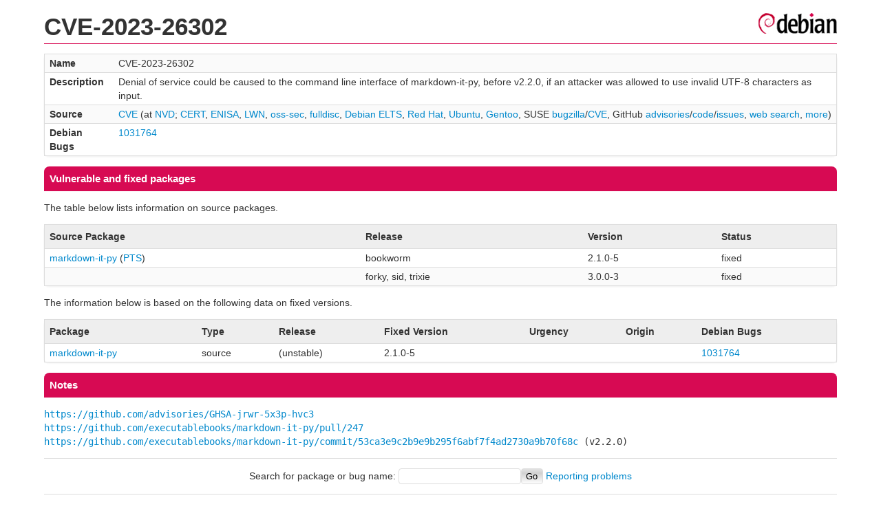

--- FILE ---
content_type: text/html; charset=UTF-8
request_url: https://security-tracker.debian.org/tracker/CVE-2023-26302
body_size: 1170
content:
<!DOCTYPE html>
<html><head><link type="text/css" rel="stylesheet" href="/tracker/style.css"> </link><script type="text/javascript" src="/tracker/script.js"> </script><title>CVE-2023-26302</title></head><body><header><h1>CVE-2023-26302</h1></header><table><tr><td><b>Name</b></td><td>CVE-2023-26302</td></tr><tr><td><b>Description</b></td><td>Denial of service could be caused to the command line interface of markdown-it-py, before v2.2.0, if an attacker was allowed to use invalid UTF-8 characters as input.</td></tr><tr><td><b>Source</b></td><td><a href="https://www.cve.org/CVERecord?id=CVE-2023-26302">CVE</a> (at <a href="https://nvd.nist.gov/vuln/detail/CVE-2023-26302">NVD</a>; <a href="https://www.kb.cert.org/vuls/byid?searchview=&amp;query=CVE-2023-26302">CERT</a>, <a href="https://euvd.enisa.europa.eu/vulnerability/CVE-2023-26302">ENISA</a>, <a href="https://lwn.net/Search/DoSearch?words=CVE-2023-26302">LWN</a>, <a href="https://marc.info/?l=oss-security&amp;s=CVE-2023-26302">oss-sec</a>, <a href="https://marc.info/?l=full-disclosure&amp;s=CVE-2023-26302">fulldisc</a>, <a href="https://deb.freexian.com/extended-lts/tracker/CVE-2023-26302">Debian ELTS</a>, <a href="https://bugzilla.redhat.com/show_bug.cgi?id=CVE-2023-26302">Red Hat</a>, <a href="https://ubuntu.com/security/CVE-2023-26302">Ubuntu</a>, <a href="https://bugs.gentoo.org/show_bug.cgi?id=CVE-2023-26302">Gentoo</a>, SUSE <a href="https://bugzilla.suse.com/show_bug.cgi?id=CVE-2023-26302">bugzilla</a>/<a href="https://www.suse.com/security/cve/CVE-2023-26302/">CVE</a>, GitHub <a href="https://github.com/advisories?query=CVE-2023-26302">advisories</a>/<a href="https://github.com/search?type=Code&amp;q=%22CVE-2023-26302%22">code</a>/<a href="https://github.com/search?type=Issues&amp;q=%22CVE-2023-26302%22">issues</a>, <a href="https://duckduckgo.com/html?q=%22CVE-2023-26302%22">web search</a>, <a href="https://oss-security.openwall.org/wiki/vendors">more</a>)</td></tr><tr><td><b>Debian Bugs</b></td><td><a href="https://bugs.debian.org/cgi-bin/bugreport.cgi?bug=1031764">1031764</a></td></tr></table><h2>Vulnerable and fixed packages</h2><p>The table below lists information on source packages.</p><table><tr><th>Source Package</th><th>Release</th><th>Version</th><th>Status</th></tr><tr><td><a href="/tracker/source-package/markdown-it-py">markdown-it-py</a> (<a href="https://tracker.debian.org/pkg/markdown-it-py">PTS</a>)</td><td>bookworm</td><td>2.1.0-5</td><td>fixed</td></tr><tr><td></td><td>forky, sid, trixie</td><td>3.0.0-3</td><td>fixed</td></tr></table><p>The information below is based on the following data on fixed versions.</p><table><tr><th>Package</th><th>Type</th><th>Release</th><th>Fixed Version</th><th>Urgency</th><th>Origin</th><th>Debian Bugs</th></tr><tr><td><a href="/tracker/source-package/markdown-it-py">markdown-it-py</a></td><td>source</td><td>(unstable)</td><td>2.1.0-5</td><td></td><td></td><td><a href="https://bugs.debian.org/cgi-bin/bugreport.cgi?bug=1031764">1031764</a></td></tr></table><h2>Notes</h2><pre><a href="https://github.com/advisories/GHSA-jrwr-5x3p-hvc3">https://github.com/advisories/GHSA-jrwr-5x3p-hvc3</a><br/><a href="https://github.com/executablebooks/markdown-it-py/pull/247">https://github.com/executablebooks/markdown-it-py/pull/247</a><br/><a href="https://github.com/executablebooks/markdown-it-py/commit/53ca3e9c2b9e9b295f6abf7f4ad2730a9b70f68c">https://github.com/executablebooks/markdown-it-py/commit/53ca3e9c2b9e9b295f6abf7f4ad2730a9b70f68c</a> (v2.2.0)<br/></pre><hr/><form method="get" id="searchform" action="/tracker/">Search for package or bug name: <input type="text" name="query" onkeyup="onSearch(this.value)" onmousemove="onSearch(this.value)"/><input type="submit" value="Go"/> <a href="/tracker/data/report">Reporting problems</a></form><footer><p><a href="/tracker/">Home</a> - <a href="https://www.debian.org/security/">Debian Security</a> - <a href="https://salsa.debian.org/security-tracker-team/security-tracker/blob/master/bin/tracker_service.py">Source</a> <a href="https://salsa.debian.org/security-tracker-team/security-tracker">(Git)</a></p></footer></body></html>